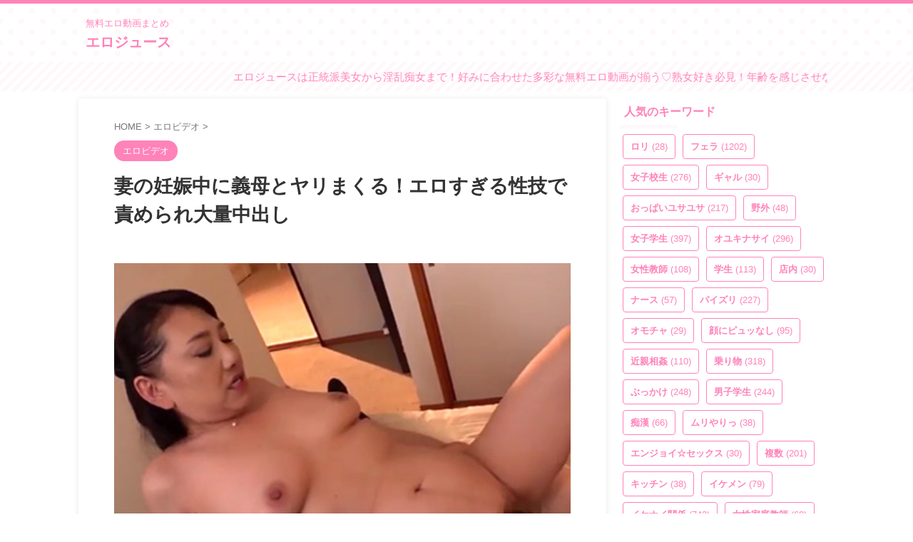

--- FILE ---
content_type: text/html; charset=Shift_jis
request_url: https://ad.duga.jp/dynamic/42563/01/?mode=1
body_size: 27085
content:
<html>
<head>
<meta name="robots" content="noindex,follow">
<meta http-equiv="content-type" content="text/html; charset=shift_jis">
<title>DUGA</title>
</head>
<body bgcolor="#FFFFFF">

<style type="text/css">
/*** ローディングアニメーション ***/
.fading-circle {
	width: 40px;
	height: 40px;
	position: relative;
}
.fading-circle .circle {
	width: 100%;
	height: 100%;
	position: absolute;
	left: 0;
	top: 0;
}
.fading-circle .circle:before {
	content: "";
	display: block;
	margin: 0 auto;
	width: 15%;
	height: 15%;
	background-color: #FFF;
	border-radius: 100%;
	animation: circlefadedelay 1200ms linear infinite both;
}
.fading-circle .circle2 { transform: rotate(30deg); }
.fading-circle .circle3 { transform: rotate(60deg); }
.fading-circle .circle4 { transform: rotate(90deg); }
.fading-circle .circle5 { transform: rotate(120deg); }
.fading-circle .circle6 { transform: rotate(150deg); }
.fading-circle .circle7 { transform: rotate(180deg); }
.fading-circle .circle8 { transform: rotate(210deg); }
.fading-circle .circle9 { transform: rotate(240deg); }
.fading-circle .circle10 { transform: rotate(270deg); }
.fading-circle .circle11 { transform: rotate(300deg); }
.fading-circle .circle12 { transform: rotate(330deg); }
.fading-circle .circle2:before { animation-delay: -1100ms; }
.fading-circle .circle3:before { animation-delay: -1000ms; }
.fading-circle .circle4:before { animation-delay: -900ms; }
.fading-circle .circle5:before { animation-delay: -800ms; }
.fading-circle .circle6:before { animation-delay: -700ms; }
.fading-circle .circle7:before { animation-delay: -600ms; }
.fading-circle .circle8:before { animation-delay: -500ms; }
.fading-circle .circle9:before { animation-delay: -400ms; }
.fading-circle .circle10:before { animation-delay: -300ms; }
.fading-circle .circle11:before { animation-delay: -200ms; }
.fading-circle .circle12:before { animation-delay: -100ms; }
@keyframes circlefadedelay {
	0% { opacity: 1; }
	100% { opacity: 0; }
}
.fading-circle:not(:target) {
	display: none\9;	/* IE9,10 */
}
@media all and (-ms-high-contrast: none) {
	.fading-circle:not(:target) {
		display: block;	/* IE10以上 */
	}
}
</style>

<script language="JavaScript">
<!--
/**************************************************************
 *  その他の関数
 **************************************************************/
function loadScript(src, callback, charset) {
    var done = false;
    var head = document.getElementsByTagName('head')[0];
    var script = document.createElement('script');
	script.type = 'text/javascript';
	if (charset) { script.charset = charset; }
    script.src = src;
    head.appendChild(script);
    // Attach handlers for all browsers
    script.onload = script.onreadystatechange = function() {
        if ( !done && (!this.readyState ||
                this.readyState === "loaded" || this.readyState === "complete") ) {
            done = true;
            callback();
            // Handle memory leak in IE
            script.onload = script.onreadystatechange = null;
            if ( head && script.parentNode ) {
                head.removeChild( script );
            }
        }
    };
}

function getClientCareer() {
	var strClientCareer = 'pc';
	if (navigator.userAgent.match(/(iPhone|iPad|iPod|iPod touch);/i)) {
		if (RegExp.$1 == 'iPad') {
			strClientCareer = 'ipad';
		} else {
			strClientCareer = 'iphone';
		}
	}
	if (navigator.userAgent.match(/(Android) [0-9\.]+;|(Android)DownloadManager| (Silk)\/|(googlebot-mobile)/i)) {
		if (RegExp.$1 == 'Silk' || navigator.userAgent.match(/ SC-01C /) || !navigator.userAgent.match(/ Mobile /)) {
			strClientCareer = 'android-tablet';
		} else {
			strClientCareer = 'android';
		}
	}
	return strClientCareer;
}

// Google Analytics
function google_analytics_send_event(uid, category, action, label, value) {
	loadScript("https://www.googletagmanager.com/gtag/js?id=" + GA_MEASUREMENT_ID, function () {
		window.dataLayer = window.dataLayer || [];
		function gtag(){ dataLayer.push(arguments); }
		gtag('js', new Date());
	
		gtag('config', GA_MEASUREMENT_ID, {
			'user_id': uid,
			'send_page_view': false
		});
		  
		gtag('event', action, {
			'event_category': category,
			'event_label': label,
			'value': value
		});
	}, 'UTF-8');
}

/**************************************************************
 *  初期化処理
 **************************************************************/
 var GA_MEASUREMENT_ID = "UA-33035204-4";
 // var GA_MEASUREMENT_ID = "UA-134544554-1"; // 開発用

// 変数の設定
var objProductData = new Object();
objProductData['url']      = new Object();
objProductData['contname'] = new Object();
objProductData['thumb']    = new Object();
objProductData['flv']      = new Object();
objProductData['desc']     = new Object();
var objColors = new Object();
var objConfig = new Object();
var objPlayList = new Array();

objProductData['url']['1']      = "http://click.duga.jp/ppv/sekimen-0407/42563-01";
objProductData['contname']['1'] = "パンティ素股で暴走勃起！超絶お得な濃密600分SP";
objProductData['thumb']['1']    = "https://pic.duga.jp/unsecure/sekimen/0407/noauth";
objProductData['flv']['1']      = "https://flv.duga.jp/unsecure/sekimen/0407/noauth";
objProductData['desc']['1']     = "レベチ超えてジゲチな素人女子大生ばかりの30名！着衣状態のエアセックスで、Hな顔を撮らせてくれたら謝礼ゲット！…のはずが、いつもなにやら生素股→...";
objPlayList.push({'rank':"1", 'url':"http://click.duga.jp/ppv/sekimen-0407/42563-01", 'contname':"パンティ素股で暴走勃起！超絶お得な濃密600分SP", 'thumb':"https://pic.duga.jp/unsecure/sekimen/0407/noauth", 'flv':"https://flv.duga.jp/unsecure/sekimen/0407/noauth", 'desc':"レベチ超えてジゲチな素人女子大生ばかりの30名！着衣状態のエアセックスで、Hな顔を撮らせてくれたら謝礼ゲット！…のはずが、いつもなにやら生素股→..."});
objProductData['url']['2']      = "http://click.duga.jp/ppv/sekimen-0233/42563-01";
objProductData['contname']['2'] = "看護師さんが童貞君に生中出し筆おろしSPECIAL！";
objProductData['thumb']['2']    = "https://pic.duga.jp/unsecure/sekimen/0233/noauth";
objProductData['flv']['2']      = "https://flv.duga.jp/unsecure/sekimen/0233/noauth";
objProductData['desc']['2']     = "泌尿器科で働く美人ナースさんたちが自宅で早漏に悩む童貞君の暴発改善のお手伝いしてもらうことに！男性器慣れしているようで意外とウブな看護師さん...";
objPlayList.push({'rank':"2", 'url':"http://click.duga.jp/ppv/sekimen-0233/42563-01", 'contname':"看護師さんが童貞君に生中出し筆おろしSPECIAL！", 'thumb':"https://pic.duga.jp/unsecure/sekimen/0233/noauth", 'flv':"https://flv.duga.jp/unsecure/sekimen/0233/noauth", 'desc':"泌尿器科で働く美人ナースさんたちが自宅で早漏に悩む童貞君の暴発改善のお手伝いしてもらうことに！男性器慣れしているようで意外とウブな看護師さん..."});
objProductData['url']['3']      = "http://click.duga.jp/ppv/sekimen-0439/42563-01";
objProductData['contname']['3'] = "ウブな看護師さんが童貞君に生中出し筆おろしSPECIAL！";
objProductData['thumb']['3']    = "https://pic.duga.jp/unsecure/sekimen/0439/noauth";
objProductData['flv']['3']      = "https://flv.duga.jp/unsecure/sekimen/0439/noauth";
objProductData['desc']['3']     = "天使のような優しさあふれるキレイな看護師さんたちが早漏に悩む童貞君の暴発改善のお手伝いしてもらうことに！日々仕事で男性器には慣れているようで...";
objPlayList.push({'rank':"3", 'url':"http://click.duga.jp/ppv/sekimen-0439/42563-01", 'contname':"ウブな看護師さんが童貞君に生中出し筆おろしSPECIAL！", 'thumb':"https://pic.duga.jp/unsecure/sekimen/0439/noauth", 'flv':"https://flv.duga.jp/unsecure/sekimen/0439/noauth", 'desc':"天使のような優しさあふれるキレイな看護師さんたちが早漏に悩む童貞君の暴発改善のお手伝いしてもらうことに！日々仕事で男性器には慣れているようで..."});
objProductData['url']['4']      = "http://click.duga.jp/ppv/sekimen-0267/42563-01";
objProductData['contname']['4'] = "素人女子大生が童貞君の精子を30ml射精できれば100万円";
objProductData['thumb']['4']    = "https://pic.duga.jp/unsecure/sekimen/0267/noauth";
objProductData['flv']['4']      = "https://flv.duga.jp/unsecure/sekimen/0267/noauth";
objProductData['desc']['4']     = "うぶカワイイ女子大生が激ムズミッション【童貞君の精子を30ml射精できれば100万円！！】に挑戦！？賞金の目指して超照れながらも童貞ち●ちんをウブな...";
objPlayList.push({'rank':"4", 'url':"http://click.duga.jp/ppv/sekimen-0267/42563-01", 'contname':"素人女子大生が童貞君の精子を30ml射精できれば100万円", 'thumb':"https://pic.duga.jp/unsecure/sekimen/0267/noauth", 'flv':"https://flv.duga.jp/unsecure/sekimen/0267/noauth", 'desc':"うぶカワイイ女子大生が激ムズミッション【童貞君の精子を30ml射精できれば100万円！！】に挑戦！？賞金の目指して超照れながらも童貞ち●ちんをウブな..."});
objProductData['url']['5']      = "http://click.duga.jp/ppv/tengoku-0017/42563-01";
objProductData['contname']['5'] = "素人投稿 飲尿娘 望19歳OL PART2";
objProductData['thumb']['5']    = "https://pic.duga.jp/unsecure/tengoku/0017/noauth";
objProductData['flv']['5']      = "https://flv.duga.jp/unsecure/tengoku/0017/noauth";
objProductData['desc']['5']     = "前回は沢山おしっことザーメンを飲んでくれた19歳のOL「望」今回もたっぷり飲んでくれました。まずはザーメンをたっぷり飲ませてもらいます。太股に発...";
objPlayList.push({'rank':"5", 'url':"http://click.duga.jp/ppv/tengoku-0017/42563-01", 'contname':"素人投稿 飲尿娘 望19歳OL PART2", 'thumb':"https://pic.duga.jp/unsecure/tengoku/0017/noauth", 'flv':"https://flv.duga.jp/unsecure/tengoku/0017/noauth", 'desc':"前回は沢山おしっことザーメンを飲んでくれた19歳のOL「望」今回もたっぷり飲んでくれました。まずはザーメンをたっぷり飲ませてもらいます。太股に発..."});
objProductData['url']['6']      = "http://click.duga.jp/ppv/enanpadx-0498/42563-01";
objProductData['contname']['6'] = "焦らしアクメでストレス爆発！4発搾精！";
objProductData['thumb']['6']    = "https://pic.duga.jp/unsecure/enanpadx/0498/noauth";
objProductData['flv']['6']      = "https://flv.duga.jp/unsecure/enanpadx/0498/noauth";
objProductData['desc']['6']     = "小動物みたいに可愛らしい顔立ちですが身長がまぁまぁ高く170弱くらいありそうなモデル体型のさくらさん。【ハイライト】オチ○チンと言うだけで照れて...";
objPlayList.push({'rank':"6", 'url':"http://click.duga.jp/ppv/enanpadx-0498/42563-01", 'contname':"焦らしアクメでストレス爆発！4発搾精！", 'thumb':"https://pic.duga.jp/unsecure/enanpadx/0498/noauth", 'flv':"https://flv.duga.jp/unsecure/enanpadx/0498/noauth", 'desc':"小動物みたいに可愛らしい顔立ちですが身長がまぁまぁ高く170弱くらいありそうなモデル体型のさくらさん。【ハイライト】オチ○チンと言うだけで照れて..."});
objProductData['url']['7']      = "http://click.duga.jp/ppv/garcon-0396/42563-01";
objProductData['contname']['7'] = "極悪ギャルM男監○調○";
objProductData['thumb']['7']    = "https://pic.duga.jp/unsecure/garcon/0396/noauth";
objProductData['flv']['7']      = "https://flv.duga.jp/unsecure/garcon/0396/noauth";
objProductData['desc']['7']     = "激カワギャル仲良し4人組の最近の流行はM男を監○して調○すること！！容赦ない罵倒、ビンタ、金蹴りにM男が悶絶！調○を楽しむ極悪ギャルたちの行為はエ...";
objPlayList.push({'rank':"7", 'url':"http://click.duga.jp/ppv/garcon-0396/42563-01", 'contname':"極悪ギャルM男監○調○", 'thumb':"https://pic.duga.jp/unsecure/garcon/0396/noauth", 'flv':"https://flv.duga.jp/unsecure/garcon/0396/noauth", 'desc':"激カワギャル仲良し4人組の最近の流行はM男を監○して調○すること！！容赦ない罵倒、ビンタ、金蹴りにM男が悶絶！調○を楽しむ極悪ギャルたちの行為はエ..."});
objProductData['url']['8']      = "http://click.duga.jp/ppv/cosplay-0553/42563-01";
objProductData['contname']['8'] = "ハメ撮りセックスフレンズVOL.3";
objProductData['thumb']['8']    = "https://pic.duga.jp/unsecure/cosplay/0553/noauth";
objProductData['flv']['8']      = "https://flv.duga.jp/unsecure/cosplay/0553/noauth";
objProductData['desc']['8']     = "彼氏の事は好きだけど…彼とのHは何か物足りないし全然満足できない！そんな本当はドスケベで変態な女の子が恋人では満たされない快楽を求め彷徨い見つ...";
objPlayList.push({'rank':"8", 'url':"http://click.duga.jp/ppv/cosplay-0553/42563-01", 'contname':"ハメ撮りセックスフレンズVOL.3", 'thumb':"https://pic.duga.jp/unsecure/cosplay/0553/noauth", 'flv':"https://flv.duga.jp/unsecure/cosplay/0553/noauth", 'desc':"彼氏の事は好きだけど…彼とのHは何か物足りないし全然満足できない！そんな本当はドスケベで変態な女の子が恋人では満たされない快楽を求め彷徨い見つ..."});
objProductData['url']['9']      = "http://click.duga.jp/ppv/peters-1052/42563-01";
objProductData['contname']['9'] = "素人さんに生パン見せてもらった後に素股25";
objProductData['thumb']['9']    = "https://pic.duga.jp/unsecure/peters/1052/noauth";
objProductData['flv']['9']      = "https://flv.duga.jp/unsecure/peters/1052/noauth";
objProductData['desc']['9']     = "ガチ素人娘の本気度100％な感じっぷり！デカチン対面のショックで思わず大失禁？恥ずかしさと快感のW興奮効果でアソコが緩んだ素人さん6人中5人に、ハ...";
objPlayList.push({'rank':"9", 'url':"http://click.duga.jp/ppv/peters-1052/42563-01", 'contname':"素人さんに生パン見せてもらった後に素股25", 'thumb':"https://pic.duga.jp/unsecure/peters/1052/noauth", 'flv':"https://flv.duga.jp/unsecure/peters/1052/noauth", 'desc':"ガチ素人娘の本気度100％な感じっぷり！デカチン対面のショックで思わず大失禁？恥ずかしさと快感のW興奮効果でアソコが緩んだ素人さん6人中5人に、ハ..."});
objProductData['url']['10']      = "http://click.duga.jp/ppv/firststar-1968/42563-01";
objProductData['contname']['10'] = "【配信限定】ナンパコ16時間2 スケベ女子13名収録";
objProductData['thumb']['10']    = "https://pic.duga.jp/unsecure/firststar/1968/noauth";
objProductData['flv']['10']      = "https://flv.duga.jp/unsecure/firststar/1968/noauth";
objProductData['desc']['10']     = "配信限定のスペシャル動画！ナンパ中出しレーベル「ナンパコ」から人気の13タイトルをまるっとそのまま収録！スケベな変態女子盛りだくさん！お股ユル...";
objPlayList.push({'rank':"10", 'url':"http://click.duga.jp/ppv/firststar-1968/42563-01", 'contname':"【配信限定】ナンパコ16時間2 スケベ女子13名収録", 'thumb':"https://pic.duga.jp/unsecure/firststar/1968/noauth", 'flv':"https://flv.duga.jp/unsecure/firststar/1968/noauth", 'desc':"配信限定のスペシャル動画！ナンパ中出しレーベル「ナンパコ」から人気の13タイトルをまるっとそのまま収録！スケベな変態女子盛りだくさん！お股ユル..."});
objProductData['url']['11']      = "http://click.duga.jp/ppv/shoihoi-0028/42563-01";
objProductData['contname']['11'] = "純度1万％の笑顔 ホンモノ天使ちゃん3連発06";
objProductData['thumb']['11']    = "https://pic.duga.jp/unsecure/shoihoi/0028/noauth";
objProductData['flv']['11']      = "https://flv.duga.jp/unsecure/shoihoi/0028/noauth";
objProductData['desc']['11']     = "このパッケージが気になった方は、絶対に見た方が良い作品です。写真から期待した以上の天使が3名、期待した以上の可愛らしくも濃厚なエロさを堪能さ...";
objPlayList.push({'rank':"11", 'url':"http://click.duga.jp/ppv/shoihoi-0028/42563-01", 'contname':"純度1万％の笑顔 ホンモノ天使ちゃん3連発06", 'thumb':"https://pic.duga.jp/unsecure/shoihoi/0028/noauth", 'flv':"https://flv.duga.jp/unsecure/shoihoi/0028/noauth", 'desc':"このパッケージが気になった方は、絶対に見た方が良い作品です。写真から期待した以上の天使が3名、期待した以上の可愛らしくも濃厚なエロさを堪能さ..."});
objProductData['url']['12']      = "http://click.duga.jp/ppv/cosplay-0558/42563-01";
objProductData['contname']['12'] = "ハメ撮りセックスフレンズVOL.8";
objProductData['thumb']['12']    = "https://pic.duga.jp/unsecure/cosplay/0558/noauth";
objProductData['flv']['12']      = "https://flv.duga.jp/unsecure/cosplay/0558/noauth";
objProductData['desc']['12']     = "彼氏の事は好きだけど…彼とのHは何か物足りないし全然満足できない！そんな本当はドスケベで変態な女の子が恋人では満たされない快楽を求め彷徨い見つ...";
objPlayList.push({'rank':"12", 'url':"http://click.duga.jp/ppv/cosplay-0558/42563-01", 'contname':"ハメ撮りセックスフレンズVOL.8", 'thumb':"https://pic.duga.jp/unsecure/cosplay/0558/noauth", 'flv':"https://flv.duga.jp/unsecure/cosplay/0558/noauth", 'desc':"彼氏の事は好きだけど…彼とのHは何か物足りないし全然満足できない！そんな本当はドスケベで変態な女の子が恋人では満たされない快楽を求め彷徨い見つ..."});
objProductData['url']['13']      = "http://click.duga.jp/ppv/firststar-1801/42563-01";
objProductData['contname']['13'] = "ちびっ子おっぱいちゃん 沢北みなみ";
objProductData['thumb']['13']    = "https://pic.duga.jp/unsecure/firststar/1801/noauth";
objProductData['flv']['13']      = "https://flv.duga.jp/unsecure/firststar/1801/noauth";
objProductData['desc']['13']     = "身長154cmで小柄なのに脱ぐとEカップもある美巨乳の持ち主みなみちゃん。久しぶりに大好きなおじさんと会えるのが嬉しいのか、授業終りに走って駈けつ...";
objPlayList.push({'rank':"13", 'url':"http://click.duga.jp/ppv/firststar-1801/42563-01", 'contname':"ちびっ子おっぱいちゃん 沢北みなみ", 'thumb':"https://pic.duga.jp/unsecure/firststar/1801/noauth", 'flv':"https://flv.duga.jp/unsecure/firststar/1801/noauth", 'desc':"身長154cmで小柄なのに脱ぐとEカップもある美巨乳の持ち主みなみちゃん。久しぶりに大好きなおじさんと会えるのが嬉しいのか、授業終りに走って駈けつ..."});
objProductData['url']['14']      = "http://click.duga.jp/ppv/rosso-0080/42563-01";
objProductData['contname']['14'] = "横浜SEXツアー";
objProductData['thumb']['14']    = "https://pic.duga.jp/unsecure/rosso/0080/noauth";
objProductData['flv']['14']      = "https://flv.duga.jp/unsecure/rosso/0080/noauth";
objProductData['desc']['14']     = "本物素人、自称ファッション誌モデルをハメる！デカチン男優ケンちゃんに、素人娘悶絶絶頂！";
objPlayList.push({'rank':"14", 'url':"http://click.duga.jp/ppv/rosso-0080/42563-01", 'contname':"横浜SEXツアー", 'thumb':"https://pic.duga.jp/unsecure/rosso/0080/noauth", 'flv':"https://flv.duga.jp/unsecure/rosso/0080/noauth", 'desc':"本物素人、自称ファッション誌モデルをハメる！デカチン男優ケンちゃんに、素人娘悶絶絶頂！"});
objProductData['url']['15']      = "http://click.duga.jp/ppv/mbm-0364/42563-01";
objProductData['contname']['15'] = "神回ベスト【うぶ娘急速淫乱アップデート編】36人8時間";
objProductData['thumb']['15']    = "https://pic.duga.jp/unsecure/mbm/0364/noauth";
objProductData['flv']['15']      = "https://flv.duga.jp/unsecure/mbm/0364/noauth";
objProductData['desc']['15']     = "素人さんが魅せる、ふとしたキッカケで魔が差してSEXまでしてしまう、リアルな瞬間を捕らえたナンパ傑作選。清楚で真面目そうな美少女から、ちょっと...";
objPlayList.push({'rank':"15", 'url':"http://click.duga.jp/ppv/mbm-0364/42563-01", 'contname':"神回ベスト【うぶ娘急速淫乱アップデート編】36人8時間", 'thumb':"https://pic.duga.jp/unsecure/mbm/0364/noauth", 'flv':"https://flv.duga.jp/unsecure/mbm/0364/noauth", 'desc':"素人さんが魅せる、ふとしたキッカケで魔が差してSEXまでしてしまう、リアルな瞬間を捕らえたナンパ傑作選。清楚で真面目そうな美少女から、ちょっと..."});
objProductData['url']['16']      = "http://click.duga.jp/ppv/sekimen-0331/42563-01";
objProductData['contname']['16'] = "かわいい保育士の皆さん！連続中出し妊娠スペシャル！";
objProductData['thumb']['16']    = "https://pic.duga.jp/unsecure/sekimen/0331/noauth";
objProductData['flv']['16']      = "https://flv.duga.jp/unsecure/sekimen/0331/noauth";
objProductData['desc']['16']     = "巨乳でかわいい現役保育士さんに童貞君のお悩み相談にのってもらいました！ミルクがたっぷり詰まってそうなプルルンおっぱいを吸うのが童貞君の夢。照...";
objPlayList.push({'rank':"16", 'url':"http://click.duga.jp/ppv/sekimen-0331/42563-01", 'contname':"かわいい保育士の皆さん！連続中出し妊娠スペシャル！", 'thumb':"https://pic.duga.jp/unsecure/sekimen/0331/noauth", 'flv':"https://flv.duga.jp/unsecure/sekimen/0331/noauth", 'desc':"巨乳でかわいい現役保育士さんに童貞君のお悩み相談にのってもらいました！ミルクがたっぷり詰まってそうなプルルンおっぱいを吸うのが童貞君の夢。照..."});
objProductData['url']['17']      = "http://click.duga.jp/ppv/kisyu-0132/42563-01";
objProductData['contname']['17'] = "素人娘 ナンパ";
objProductData['thumb']['17']    = "https://pic.duga.jp/unsecure/kisyu/0132/noauth";
objProductData['flv']['17']      = "https://flv.duga.jp/unsecure/kisyu/0132/noauth";
objProductData['desc']['17']     = "女の子の恥ずかしいこと…それは人前で感じてしまう事。素人娘に「ちょっと濡れてきていない？」と言うと、即赤面。初めて会った男の前。淫らな本性ム...";
objPlayList.push({'rank':"17", 'url':"http://click.duga.jp/ppv/kisyu-0132/42563-01", 'contname':"素人娘 ナンパ", 'thumb':"https://pic.duga.jp/unsecure/kisyu/0132/noauth", 'flv':"https://flv.duga.jp/unsecure/kisyu/0132/noauth", 'desc':"女の子の恥ずかしいこと…それは人前で感じてしまう事。素人娘に「ちょっと濡れてきていない？」と言うと、即赤面。初めて会った男の前。淫らな本性ム..."});
objProductData['url']['18']      = "http://click.duga.jp/ppv/naturalhigh-3131/42563-01";
objProductData['contname']['18'] = "美少女捕獲アヘとろ肉便器2";
objProductData['thumb']['18']    = "https://pic.duga.jp/unsecure/naturalhigh/3131/noauth";
objProductData['flv']['18']      = "https://flv.duga.jp/unsecure/naturalhigh/3131/noauth";
objProductData['desc']['18']     = "帰宅する美少女が突如として生贄に！人目を盗んで近づき接触！感度を狂わせるリキッドを口に流し込みガムテ封印！自由を奪ってトランクに収納したらア...";
objPlayList.push({'rank':"18", 'url':"http://click.duga.jp/ppv/naturalhigh-3131/42563-01", 'contname':"美少女捕獲アヘとろ肉便器2", 'thumb':"https://pic.duga.jp/unsecure/naturalhigh/3131/noauth", 'flv':"https://flv.duga.jp/unsecure/naturalhigh/3131/noauth", 'desc':"帰宅する美少女が突如として生贄に！人目を盗んで近づき接触！感度を狂わせるリキッドを口に流し込みガムテ封印！自由を奪ってトランクに収納したらア..."});
objProductData['url']['19']      = "http://click.duga.jp/ppv/sekimen-0320/42563-01";
objProductData['contname']['19'] = "パンティ素股でカチカチち○ぽがアソコに擦れて暴走勃起";
objProductData['thumb']['19']    = "https://pic.duga.jp/unsecure/sekimen/0320/noauth";
objProductData['flv']['19']      = "https://flv.duga.jp/unsecure/sekimen/0320/noauth";
objProductData['desc']['19']     = "レベチ素人ばかりの30名！レーベル内300作品越えました記念の特別品！着衣状態のエアセックスパで、Hな顔を撮らせてくれたら謝礼ゲット！…のはずが、...";
objPlayList.push({'rank':"19", 'url':"http://click.duga.jp/ppv/sekimen-0320/42563-01", 'contname':"パンティ素股でカチカチち○ぽがアソコに擦れて暴走勃起", 'thumb':"https://pic.duga.jp/unsecure/sekimen/0320/noauth", 'flv':"https://flv.duga.jp/unsecure/sekimen/0320/noauth", 'desc':"レベチ素人ばかりの30名！レーベル内300作品越えました記念の特別品！着衣状態のエアセックスパで、Hな顔を撮らせてくれたら謝礼ゲット！…のはずが、..."});
objProductData['url']['20']      = "http://click.duga.jp/ppv/mbm-0208/42563-01";
objProductData['contname']['20'] = "神回ベスト 【清純制服学生編】12人4時間02";
objProductData['thumb']['20']    = "https://pic.duga.jp/unsecure/mbm/0208/noauth";
objProductData['flv']['20']      = "https://flv.duga.jp/unsecure/mbm/0208/noauth";
objProductData['desc']['20']     = "透き通るような白い肌、艶々の黒髪、制服が良く似合う、もの凄くレベルの高い美少女たちのオンパレード。ウブで清純な雰囲気を持つ美少女たちが魅せる...";
objPlayList.push({'rank':"20", 'url':"http://click.duga.jp/ppv/mbm-0208/42563-01", 'contname':"神回ベスト 【清純制服学生編】12人4時間02", 'thumb':"https://pic.duga.jp/unsecure/mbm/0208/noauth", 'flv':"https://flv.duga.jp/unsecure/mbm/0208/noauth", 'desc':"透き通るような白い肌、艶々の黒髪、制服が良く似合う、もの凄くレベルの高い美少女たちのオンパレード。ウブで清純な雰囲気を持つ美少女たちが魅せる..."});

objColors['bgcolor']     = "#FFFFFF";
objColors['txtcolor1']   = "#AA0055";
objColors['txtcolor2']   = "#000000";
objColors['tablecolor1'] = "#EFDEFF";

objConfig['agentid']   = "42563";
objConfig['bannerid']  = "01";
objConfig['customid']  = "01";
objConfig['mode']      = "1";
objConfig['referer']   = "https://eroju-ice.com/13827/";
objConfig['adurl']     = "https://ad.duga.jp/dynamic/42563/01/?mode=1";
objConfig['csswidth']  = "420";
objConfig['cssheight'] = "180";

function initAdCustom() {
	// 端末情報の取得
    var isIE;
    var ieVersion;
	var userAgent = window.navigator.userAgent.toLowerCase();
	if( userAgent.match(/(msie|MSIE)/) || userAgent.match(/(T|t)rident/) ) {
	    isIE = true;
	    ieVersion = userAgent.match(/((msie|MSIE)\s|rv:)([\d\.]+)/)[3];
	    ieVersion = parseInt(ieVersion);
	} else {
	    isIE = false;
	}

	if (isIE && ieVersion <= 8) {
		// Flash版
		var strSWFPath = '/flash/adcustom/adcustom-1.9_420x180.swf';
		var id = 1;
		var strFlashVars = new Array();
		var objtype = "";
		var htmltag = "";
		for (var varname in objProductData) {
			var strTypeVars = new Array();
			objtype = varname;
			for (var rank in objProductData[varname]) {
				strTmp = objProductData[varname][rank].replace(/;/g, '%3B').replace(/&/g, '%26');
				strTypeVars = strTypeVars.concat(strTmp);
			}
			strFlashVars = strFlashVars.concat(objtype + "=" + encodeURI(strTypeVars.join(';')));
		}
		for (var varname in objColors) {
			strFlashVars = strFlashVars.concat("num_" + varname + "=" + objColors[varname]);
		}
		for (var varname in objConfig) {
			strFlashVars = strFlashVars.concat("cfg_" + varname + "=" + objConfig[varname]);
		}
		htmltag += '<object classid="clsid:d27cdb6e-ae6d-11cf-96b8-444553540000" codebase="http://fpdownload.macromedia.com/pub/shockwave/cabs/flash/swflash.cab#version=7,0,0,0" width="420" height="180" id="flash-459-actress-a" align="middle">'
		htmltag += '<param name="allowScriptAccess" value="sameDomain" />';
		htmltag += '<param name="movie" value="'+ strSWFPath +'" />';
		htmltag += '<param name="quality" value="high" />';
		htmltag += '<param name="wmode" value="transparent">';
		htmltag += '<param name="FlashVars" value="'+ strFlashVars.join('&') + '" />';
		htmltag += '<embed FlashVars="'+ strFlashVars.join('&') + '" src="'+ strSWFPath +'" wmode="transparent" quality="high" width="420" height="180" name="flash-459-actress-a" align="middle" allowScriptAccess="sameDomain" type="application/x-shockwave-flash" pluginspage="http://www.macromedia.com/go/getflashplayer" />';
		htmltag += '</object>';
		document.write(htmltag);
	} else {
		// HTML5版
		loadScript('/js/adcustom/adcustom-1.3.js', function () {
			var strClientCareer = getClientCareer();
			var objDugaAdCustom = new DugaAdCustom(objProductData, objColors, objConfig);
			objDugaAdCustom.init();
		}, 'UTF-8');

		// イベント送信
		google_analytics_send_event("42563", decodeURI("%E5%BA%83%E5%91%8A%E7%B4%A0%E6%9D%90"), decodeURI("%E3%83%AA%E3%82%AF%E3%82%A8%E3%82%B9%E3%83%88"), decodeURI("%E3%82%AB%E3%82%B9%E3%82%BF%E3%83%A0%E5%BA%83%E5%91%8A"), "1");
	}
}
initAdCustom();

function getConfig() { return objConfig; }
function getColors() { return objColors; }
function getPlayList() { return objPlayList; }

// -->
</script>
<noscript>
<a href="http://click.duga.jp/ppv/mbm-0208/42563-01" target="_blank">DUGA - 神回ベスト 【清純制服学生編】12人4時間02</a>
</noscript>

</body>
</html>


--- FILE ---
content_type: text/html; charset=UTF-8
request_url: https://eroju-ice.com/wp-admin/admin-ajax.php
body_size: 612
content:
"<div class=\"wp_rss_retriever\"><ul class=\"wp_rss_retriever_list\"><li class=\"wp_rss_retriever_item\"><div class=\"wp_rss_retriever_item_wrapper\"><a class=\"wp_rss_retriever_title\" target=\"_blank\" href=\"https:\/\/eroha.shop\/106601\/\" rel=\"nofollow\"title=\"\u6027\u6b32\u306e\u5f37\u3044\u307e\u308a\u306a\u306f\u597d\u304d\u3067\u3059\u304b\uff1f \u9ebb\u5009\u307e\u308a\u306a\">\u6027\u6b32\u306e\u5f37\u3044\u307e\u308a\u306a\u306f\u597d\u304d\u3067\u3059\u304b\uff1f \u9ebb\u5009\u307e\u308a\u306a<\/a><a class=\"wp_rss_retriever_image\" style=\"width:100px; height:100px;\" target=\"_blank\" rel=\"nofollow\" href=\"https:\/\/eroha.shop\/106601\/\"><img class=\"portrait\" src=\"https:\/\/eroha.shop\/wp-content\/uploads\/2026\/01\/pe_int1578_01_T1767840955.jpg\" alt=\"\u6027\u6b32\u306e\u5f37\u3044\u307e\u308a\u306a\u306f\u597d\u304d\u3067\u3059\u304b\uff1f \u9ebb\u5009\u307e\u308a\u306a\" onerror=\"this.parentNode.style.display='none'\"\/><\/a><div class=\"wp_rss_retriever_container\">\u6027\u6b32\u306e\u5f37\u3044\u307e\u308a\u306a\u306f\u597d\u304d\u3067\u3059\u304b\uff1f \u9ebb\u5009\u307e\u308a\u306a\u306e\u7d39\u4ecb \u767a\u58f2\u65e5 : 2026-01-19T01:00:00&hellip;<\/div><\/div><\/li><li class=\"wp_rss_retriever_item\"><div class=\"wp_rss_retriever_item_wrapper\"><a class=\"wp_rss_retriever_title\" target=\"_blank\" href=\"https:\/\/eroha.shop\/106599\/\" rel=\"nofollow\"title=\"\u5927\u91cf\u30b6\u30fc\u30e1\u30f3\u3076\u3063\u304b\u3051\u9854\u5c04\uff0136\">\u5927\u91cf\u30b6\u30fc\u30e1\u30f3\u3076\u3063\u304b\u3051\u9854\u5c04\uff0136<\/a><a class=\"wp_rss_retriever_image\" style=\"width:100px; height:100px;\" target=\"_blank\" rel=\"nofollow\" href=\"https:\/\/eroha.shop\/106599\/\"><img class=\"portrait\" src=\"https:\/\/eroha.shop\/wp-content\/uploads\/2026\/01\/flower-0630_0001.jpg\" alt=\"\u5927\u91cf\u30b6\u30fc\u30e1\u30f3\u3076\u3063\u304b\u3051\u9854\u5c04\uff0136\" onerror=\"this.parentNode.style.display='none'\"\/><\/a><div class=\"wp_rss_retriever_container\">\u9854\u9762\u504f\u5deeSSS\u7d1a\u306e\u307f\u53b3\u9078\uff01\uff01\u6fc3\u5bc6\u306a\u30d5\u30a7\u30e9\u30c1\u30aa\u3067\u30ae\u30f3\u30ae\u30f3\u306b\u306a\u3063\u305f\u8089\u68d2\u304b\u3089\u5927\u91cf\u306b\u767a\u5c04\u3055\u308c\u305f\u6fc3\u539a\u30c9\u30ed\u30c9\u30ed\u30b6&hellip;<\/div><\/div><\/li><li class=\"wp_rss_retriever_item\"><div class=\"wp_rss_retriever_item_wrapper\"><a class=\"wp_rss_retriever_title\" target=\"_blank\" href=\"https:\/\/eroha.shop\/106597\/\" rel=\"nofollow\"title=\"\u4eba\u59bb\u79d8\u66f8\u3001\u6c57\u3068\u63a5\u543b\u306b\u6e80\u3061\u305f\u793e\u9577\u5ba4\u4e2d\u51fa\u3057\u6027\u4ea4 \u6700\u521d\u3067\u6700\u9ad8\u306e\u79d8\u66f8\u3001\u3053\u3053\u306b\u8a95\u751f\u2015\u3002 \u65b0\u59bb\u3086\u3046\u304b\">\u4eba\u59bb\u79d8\u66f8\u3001\u6c57\u3068\u63a5\u543b\u306b\u6e80\u3061\u305f\u793e\u9577\u5ba4\u4e2d\u51fa\u3057\u6027\u4ea4 \u6700\u521d\u3067\u6700\u9ad8\u306e\u79d8\u66f8\u3001\u3053\u3053\u306b\u8a95\u751f\u2015\u3002 \u65b0\u59bb\u3086\u3046\u304b<\/a><a class=\"wp_rss_retriever_image\" style=\"width:100px; height:100px;\" target=\"_blank\" rel=\"nofollow\" href=\"https:\/\/eroha.shop\/106597\/\"><img class=\"portrait\" src=\"https:\/\/eroha.shop\/wp-content\/uploads\/2026\/01\/jur00422pl.jpg\" alt=\"\u4eba\u59bb\u79d8\u66f8\u3001\u6c57\u3068\u63a5\u543b\u306b\u6e80\u3061\u305f\u793e\u9577\u5ba4\u4e2d\u51fa\u3057\u6027\u4ea4 \u6700\u521d\u3067\u6700\u9ad8\u306e\u79d8\u66f8\u3001\u3053\u3053\u306b\u8a95\u751f\u2015\u3002 \u65b0\u59bb\u3086\u3046\u304b\" onerror=\"this.parentNode.style.display='none'\"\/><\/a><div class=\"wp_rss_retriever_container\">\u56f3\u66f8\u9928\u3067\u53f8\u66f8\u3068\u3057\u3066\u50cd\u304f\u4eba\u59bb\u306e\u3086\u3046\u304b\u3002\u4ee5\u524d\u3088\u308a\u305d\u306e\u56f3\u66f8\u9928\u306b\u901a\u3063\u3066\u3044\u305f\u3068\u3042\u308b\u4f1a\u793e\u306e\u793e\u9577\u30fb\u5c0f\u6ca2\u306f\u3001\u773c\u93e1\u3092\u304b&hellip;<\/div><\/div><\/li><\/ul><\/div>"

--- FILE ---
content_type: text/xml;charset=UTF-8
request_url: https://kok.eroterest.net/origin/sm/?v=https%3A%2F%2Fjavynow.com%2Fplayer%2F46298072%2F&t=&title=%E5%A6%BB%E3%81%AE%E5%A6%8A%E5%A8%A0%E4%B8%AD%E3%81%AB%E7%BE%A9%E6%AF%8D%E3%81%A8%E3%83%A4%E3%83%AA%E3%81%BE%E3%81%8F%E3%82%8B%EF%BC%81%E3%82%A8%E3%83%AD%E3%81%99%E3%81%8E%E3%82%8B%E6%80%A7%E6%8A%80%E3%81%A7%E8%B2%AC%E3%82%81%E3%82%89%E3%82%8C%E5%A4%A7%E9%87%8F%E4%B8%AD%E5%87%BA%E3%81%97%20%7C%20%E3%82%A8%E3%83%AD%E3%82%B8%E3%83%A5%E3%83%BC%E3%82%B9&iid=&fns=&n=8&pch=2&u=https%3A%2F%2Feroju-ice.com%2F13827%2F
body_size: 4030
content:
<?xml version="1.0" encoding="UTF-8"?>
<body>
  <status>true</status>
  <midashi></midashi>
  <items>
    <item>
      <islp>false</islp>
      <title>&lt;span class="btn_qnew btn_position"&gt;&lt;/span&gt;                歳の変わらない後妻の義母とふたりきり…エロ過ぎるカラダに理性を失い嵌めまくったあの夜…</title>
      <desc>義父は単身赴任中、嫁は終電逃して今夜はお泊まり。歳の変わらない後妻の義母とふたりきりの夜を迎えることに…超ミニスカから覗く股間。エロ過ぎるカラダに理性を失い抑えていた感情が爆発！単身赴任の義父とはなかなか出来ずに欲求不満が溜まる女盛りのカラダを愛撫され濡れ堕ちる義母は、はしたなくイキ乱れて嵌めまくられたあの夜… </desc>
      <img>https://image.mgstage.com/images/sokunuki/741p096/g03/pf_o1_741p096-g03.jpg</img>
      <provider>mgs</provider>
      <item_id>741P096-G03</item_id>
    </item>
    <item>
      <islp>false</islp>
      <title>&lt;span class="btn_new btn_position"&gt;&lt;/span&gt;                嫁が妊娠中でエロありメンズエステに行ったらまさかのお義母さん登場…お互い気まずかったけどエロ過ぎて中出し本番しちゃいました！それから嫁のいない隙にヤリまくってます… 本真ゆり</title>
      <desc>嫁の妊娠中でセックスが出来ず抜きアリのメンエスに行ってしまうが、そこにいたのはなんと義母！！あり得ない状況に困惑しつつグラマラスな肢体に我慢出来ず義母に生ハメ中出しまでしてしまう…！あまりの快楽とすぐ隣にセックス出来るという非日常なスリルにハマり堕ちていく禁断不倫！間違えた二人の関係はもう戻れない… </desc>
      <img>https://image.mgstage.com/images/hanazono/287hzgd/319/pf_o1_287hzgd-319.jpg</img>
      <provider>mgs</provider>
      <item_id>287HZGD-319</item_id>
    </item>
    <item>
      <islp>false</islp>
      <title>エロくて美人なお義母さんが3人もいる俺は全員と近親相姦してみることにした(3)～親父の再々々婚相手・可愛くてソソる神ルックス美熟女35歳</title>
      <desc>◆義母全員とヤリたい！父親が結婚・離婚を繰り返して義理の母が3人もいる僕は熟女大好き◆今回のターゲットは親父の再々々婚相手・35歳の超ソソる神ルックスの美熟女！◆このお義母さんは熟女というには、まだかなり若くて顔がとにかく可愛い！カラダも小柄でおっぱいもお尻もまん丸で肉づきが良くてムチっとしたソソる体型で無性に興奮する！◆親父が出張でいない日、彼女と2人きりに！一緒に酒を飲んでいたら彼女のほうからエッチに挑発してきて僕のチンポを剥き出しにするとカワイイお口で丁寧にしゃぶり始めた！最高に気持ち良すぎる！果たして、このまま近親相姦まで漕ぎつけるのか？ </desc>
      <img>https://image.mgstage.com/images/paradisetv/083ppp/2555/pf_o1_083ppp-2555.jpg</img>
      <provider>mgs</provider>
      <item_id>083PPP-2555</item_id>
    </item>
    <item>
      <islp>false</islp>
      <title>性欲旺盛な地方妻が越境開放セックスDX「今日、主人には内緒で来ました…」他人棒を求めて上京してきた美人妻に媚●で焦らし高めて膣奥大量生中出し！！12名</title>
      <desc>地方人妻の上京不倫シリーズのベスト盤。出会い系アプリやSNSが普及され始めセフレ等簡単に出会える現在。地方では、県外や都会の男性と接触を求めて今日も、欲求不満の人妻が上京しています。そんな人妻と都内で接触し、夫への不満や性への悩みを晴らすために上京したド淫乱な奥様のエロすぎる痴態を得とご覧ください。 </desc>
      <img>https://image.mgstage.com/images/hot/016hez/551/pf_o1_016hez-551.jpg</img>
      <provider>mgs</provider>
      <item_id>016HEZ-551</item_id>
    </item>
    <item>
      <islp>false</islp>
      <title>今、セフレで一番エロい推し妻、紹介します。チ○ポ大好き誰の精子でも笑顔でごっくん、中出しする美形セフレ妻瞳さん(28歳)</title>
      <desc>セフレ関係になってまだ半年の瞳さん、たまに敬語が出ちゃう所が可愛いんです(ハート)この日、ある命令をしていた、以前渡したエロ下着を履き仕事が終わったら待ち合わせ場所に来る！というもの。目を潤ませてやって来た女は既にマン汁垂らしチ●ポを欲しがるメスの顔に…焦らすのも可哀想なので内緒で呼んだ男達と初乱交！大量性飲！さらに中出しまで！半年でこの成長ぶり…この先が楽しみな推し妻です </desc>
      <img>https://image.mgstage.com/images/cosmos/198hawa/304/pf_o1_198hawa-304.jpg</img>
      <provider>mgs</provider>
      <item_id>198HAWA-304</item_id>
    </item>
    <item>
      <islp>false</islp>
      <title>尊敬している父と再婚した年下の母親は射精管理してくる鬼●な人でした。 冬愛ことね</title>
      <desc>歳の差のある旦那との夜の営みに満足いかない若妻・ことね。自分より年上の義理の息子の大きいチ●ポで自分の欲求を満たすお義母さんになっちゃいます。綺麗なマ●コを自分でおっぴろげて息子にガン見させたり、自慰行為でイキそうになるとクンニを命令したりとヤリたい放題。ペニスを咥えては巧みな舌技で我慢汁を出させたり、キツキツのワレメに生チ●ポを誘導して膣内で締め付けたりして息子の肉棒を道具扱い！！！ 若くて逞しい突きで中出しを許可しちゃいますが、まだまだ満足できなく息子が射精してもまだチ●ポを解放させない淫乱エロ義母さんです。 </desc>
      <img>https://image.mgstage.com/images/koyacho/057yst/310/pf_o1_057yst-310.jpg</img>
      <provider>mgs</provider>
      <item_id>057YST-310</item_id>
    </item>
    <item>
      <islp>false</islp>
      <title>秘めた欲望をカメラの前で全開放！可憐妻がどこまでもエロくなっていく白熱の中出しセックス</title>
      <desc>前回に引き続きあかりさん33歳。決意の中出し不貞を達成してふっきれたかいよいよスケベな本性が全開に。ポイントを抑えた濃厚愛撫、奥まで届く高速ピストンと夫には期待できない技に感激の昇天。男優の技に呼応してどんどんエロくなっていく姿を見せつける。 </desc>
      <img>https://image.mgstage.com/images/kirakirawife/359tyvm/287/pf_o1_359tyvm-287.jpg</img>
      <provider>mgs</provider>
      <item_id>359TYVM-287</item_id>
    </item>
    <item>
      <islp>false</islp>
      <title>&lt;span class="btn_latest btn_position"&gt;&lt;/span&gt;                出産後に性欲が増大してヤリマン化した2児の母。手当たり次第に色んな男とヤリまくる豊満肉食系エロ妻ガッツリ中出し!!</title>
      <desc>結婚するまでは性欲もそれほど無く、求められたらする。くらいだったが&#13;
1人目を出産してから体質が変わったのか性欲が増大したそうです。&#13;
2人目の妊活も自ら提案して行い、年子で妊娠・出産したそうです。&#13;
2人目出産後も性欲が収まらず悶々とした日々を過ごしていたそうです。&#13;
3人目は金銭的に厳しいという理由で諦めることになり、&#13;
そのタイミングでセックスレス気味になってしまい考えた末に&#13;
マッチングアプリで男を探すことにしたそうです。&#13;
アプリで男と会って性欲を発散しているエロ妻が激しくイキまくる!&#13;
極上の豊満ボディに大量中出し!! </desc>
      <img>https://image.mgstage.com/images/hamedori2nd/328hmdnv/888/pf_o1_328hmdnv-888.jpg</img>
      <provider>mgs</provider>
      <item_id>328HMDNV-888</item_id>
    </item>
  </items>
</body>
